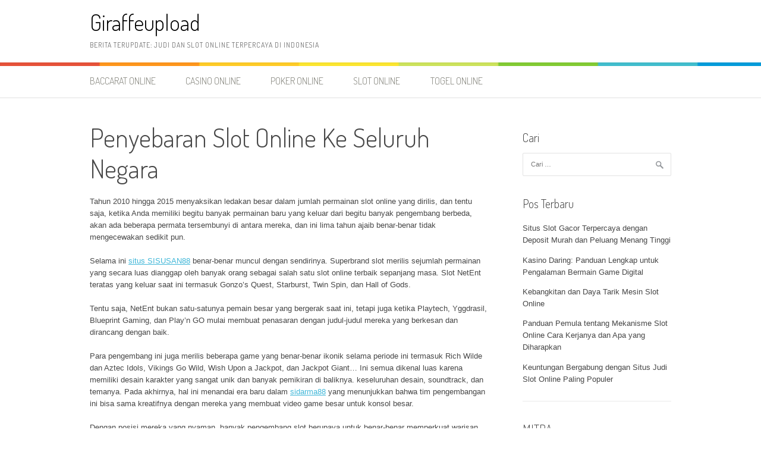

--- FILE ---
content_type: text/html; charset=UTF-8
request_url: https://giraffeupload.com/penyebaran-slot-online-ke-seluruh-negara/
body_size: 9614
content:
<!DOCTYPE html>
<html lang="id">
<head>
<meta charset="UTF-8">
<meta name="viewport" content="width=device-width, initial-scale=1">
<link rel="profile" href="https://gmpg.org/xfn/11">
<link rel="pingback" href="https://giraffeupload.com/xmlrpc.php">
<meta name='robots' content='index, follow, max-image-preview:large, max-snippet:-1, max-video-preview:-1' />
<style>img:is([sizes="auto" i], [sizes^="auto," i]) { contain-intrinsic-size: 3000px 1500px }</style>
<!-- This site is optimized with the Yoast SEO plugin v23.6 - https://yoast.com/wordpress/plugins/seo/ -->
<title>Penyebaran Slot Online Ke Seluruh Negara - Giraffeupload</title>
<link rel="canonical" href="https://giraffeupload.com/penyebaran-slot-online-ke-seluruh-negara/" />
<meta property="og:locale" content="id_ID" />
<meta property="og:type" content="article" />
<meta property="og:title" content="Penyebaran Slot Online Ke Seluruh Negara - Giraffeupload" />
<meta property="og:description" content="Tahun 2010 hingga 2015 menyaksikan ledakan besar dalam jumlah permainan slot online yang dirilis, dan tentu saja, ketika Anda memiliki begitu banyak permainan baru yang keluar dari begitu banyak pengembang berbeda, akan ada beberapa permata tersembunyi di antara mereka, dan ini lima tahun ajaib benar-benar tidak mengecewakan sedikit pun. Selama ini situs SISUSAN88 benar-benar muncul [&hellip;]" />
<meta property="og:url" content="https://giraffeupload.com/penyebaran-slot-online-ke-seluruh-negara/" />
<meta property="og:site_name" content="Giraffeupload" />
<meta property="article:published_time" content="2023-09-15T07:19:26+00:00" />
<meta property="article:modified_time" content="2024-01-09T12:10:52+00:00" />
<meta property="og:image" content="https://giraffeupload.com/wp-content/uploads/2023/09/istockphoto-1331959712-612x612-1.jpg" />
<meta property="og:image:width" content="612" />
<meta property="og:image:height" content="258" />
<meta property="og:image:type" content="image/jpeg" />
<meta name="author" content="admin" />
<meta name="twitter:card" content="summary_large_image" />
<meta name="twitter:label1" content="Ditulis oleh" />
<meta name="twitter:data1" content="" />
<meta name="twitter:label2" content="Estimasi waktu membaca" />
<meta name="twitter:data2" content="3 menit" />
<script type="application/ld+json" class="yoast-schema-graph">{"@context":"https://schema.org","@graph":[{"@type":"WebPage","@id":"https://giraffeupload.com/penyebaran-slot-online-ke-seluruh-negara/","url":"https://giraffeupload.com/penyebaran-slot-online-ke-seluruh-negara/","name":"Penyebaran Slot Online Ke Seluruh Negara - Giraffeupload","isPartOf":{"@id":"https://giraffeupload.com/#website"},"primaryImageOfPage":{"@id":"https://giraffeupload.com/penyebaran-slot-online-ke-seluruh-negara/#primaryimage"},"image":{"@id":"https://giraffeupload.com/penyebaran-slot-online-ke-seluruh-negara/#primaryimage"},"thumbnailUrl":"https://giraffeupload.com/wp-content/uploads/2023/09/istockphoto-1331959712-612x612-1.jpg","datePublished":"2023-09-15T07:19:26+00:00","dateModified":"2024-01-09T12:10:52+00:00","author":{"@id":"https://giraffeupload.com/#/schema/person/a782a4de05e11af530f530ccda449e4b"},"breadcrumb":{"@id":"https://giraffeupload.com/penyebaran-slot-online-ke-seluruh-negara/#breadcrumb"},"inLanguage":"id","potentialAction":[{"@type":"ReadAction","target":["https://giraffeupload.com/penyebaran-slot-online-ke-seluruh-negara/"]}]},{"@type":"ImageObject","inLanguage":"id","@id":"https://giraffeupload.com/penyebaran-slot-online-ke-seluruh-negara/#primaryimage","url":"https://giraffeupload.com/wp-content/uploads/2023/09/istockphoto-1331959712-612x612-1.jpg","contentUrl":"https://giraffeupload.com/wp-content/uploads/2023/09/istockphoto-1331959712-612x612-1.jpg","width":612,"height":258,"caption":"Roulette Wheel, Slot Machine, Four Aces, Casino Chips And Coins, Modern Red Glass And Golden Isolated On The Black Background. Closeup."},{"@type":"BreadcrumbList","@id":"https://giraffeupload.com/penyebaran-slot-online-ke-seluruh-negara/#breadcrumb","itemListElement":[{"@type":"ListItem","position":1,"name":"Beranda","item":"https://giraffeupload.com/"},{"@type":"ListItem","position":2,"name":"Penyebaran Slot Online Ke Seluruh Negara"}]},{"@type":"WebSite","@id":"https://giraffeupload.com/#website","url":"https://giraffeupload.com/","name":"Giraffeupload","description":"Berita Terupdate: Judi dan Slot Online Terpercaya di Indonesia","potentialAction":[{"@type":"SearchAction","target":{"@type":"EntryPoint","urlTemplate":"https://giraffeupload.com/?s={search_term_string}"},"query-input":{"@type":"PropertyValueSpecification","valueRequired":true,"valueName":"search_term_string"}}],"inLanguage":"id"},{"@type":"Person","@id":"https://giraffeupload.com/#/schema/person/a782a4de05e11af530f530ccda449e4b","name":"admin","image":{"@type":"ImageObject","inLanguage":"id","@id":"https://giraffeupload.com/#/schema/person/image/","url":"https://secure.gravatar.com/avatar/c71fe0fc70690951242b24e6ecc68be6237f08277c286cc8378d6cc521fcf28b?s=96&d=mm&r=g","contentUrl":"https://secure.gravatar.com/avatar/c71fe0fc70690951242b24e6ecc68be6237f08277c286cc8378d6cc521fcf28b?s=96&d=mm&r=g","caption":"admin"},"sameAs":["https://giraffeupload.com"],"url":"https://giraffeupload.com/author/admin/"}]}</script>
<!-- / Yoast SEO plugin. -->
<link rel='dns-prefetch' href='//fonts.googleapis.com' />
<link rel="alternate" type="application/rss+xml" title="Giraffeupload &raquo; Feed" href="https://giraffeupload.com/feed/" />
<link rel="alternate" type="application/rss+xml" title="Giraffeupload &raquo; Umpan Komentar" href="https://giraffeupload.com/comments/feed/" />
<!-- <link rel='stylesheet' id='wp-block-library-css' href='https://giraffeupload.com/wp-includes/css/dist/block-library/style.min.css?ver=7ca9a53d66ae0b715c6679d12060687e' type='text/css' media='all' /> -->
<link rel="stylesheet" type="text/css" href="//giraffeupload.com/wp-content/cache/wpfc-minified/89oyrflj/4i20n.css" media="all"/>
<style id='wp-block-library-theme-inline-css' type='text/css'>
.wp-block-audio :where(figcaption){color:#555;font-size:13px;text-align:center}.is-dark-theme .wp-block-audio :where(figcaption){color:#ffffffa6}.wp-block-audio{margin:0 0 1em}.wp-block-code{border:1px solid #ccc;border-radius:4px;font-family:Menlo,Consolas,monaco,monospace;padding:.8em 1em}.wp-block-embed :where(figcaption){color:#555;font-size:13px;text-align:center}.is-dark-theme .wp-block-embed :where(figcaption){color:#ffffffa6}.wp-block-embed{margin:0 0 1em}.blocks-gallery-caption{color:#555;font-size:13px;text-align:center}.is-dark-theme .blocks-gallery-caption{color:#ffffffa6}:root :where(.wp-block-image figcaption){color:#555;font-size:13px;text-align:center}.is-dark-theme :root :where(.wp-block-image figcaption){color:#ffffffa6}.wp-block-image{margin:0 0 1em}.wp-block-pullquote{border-bottom:4px solid;border-top:4px solid;color:currentColor;margin-bottom:1.75em}.wp-block-pullquote cite,.wp-block-pullquote footer,.wp-block-pullquote__citation{color:currentColor;font-size:.8125em;font-style:normal;text-transform:uppercase}.wp-block-quote{border-left:.25em solid;margin:0 0 1.75em;padding-left:1em}.wp-block-quote cite,.wp-block-quote footer{color:currentColor;font-size:.8125em;font-style:normal;position:relative}.wp-block-quote:where(.has-text-align-right){border-left:none;border-right:.25em solid;padding-left:0;padding-right:1em}.wp-block-quote:where(.has-text-align-center){border:none;padding-left:0}.wp-block-quote.is-large,.wp-block-quote.is-style-large,.wp-block-quote:where(.is-style-plain){border:none}.wp-block-search .wp-block-search__label{font-weight:700}.wp-block-search__button{border:1px solid #ccc;padding:.375em .625em}:where(.wp-block-group.has-background){padding:1.25em 2.375em}.wp-block-separator.has-css-opacity{opacity:.4}.wp-block-separator{border:none;border-bottom:2px solid;margin-left:auto;margin-right:auto}.wp-block-separator.has-alpha-channel-opacity{opacity:1}.wp-block-separator:not(.is-style-wide):not(.is-style-dots){width:100px}.wp-block-separator.has-background:not(.is-style-dots){border-bottom:none;height:1px}.wp-block-separator.has-background:not(.is-style-wide):not(.is-style-dots){height:2px}.wp-block-table{margin:0 0 1em}.wp-block-table td,.wp-block-table th{word-break:normal}.wp-block-table :where(figcaption){color:#555;font-size:13px;text-align:center}.is-dark-theme .wp-block-table :where(figcaption){color:#ffffffa6}.wp-block-video :where(figcaption){color:#555;font-size:13px;text-align:center}.is-dark-theme .wp-block-video :where(figcaption){color:#ffffffa6}.wp-block-video{margin:0 0 1em}:root :where(.wp-block-template-part.has-background){margin-bottom:0;margin-top:0;padding:1.25em 2.375em}
</style>
<style id='classic-theme-styles-inline-css' type='text/css'>
/*! This file is auto-generated */
.wp-block-button__link{color:#fff;background-color:#32373c;border-radius:9999px;box-shadow:none;text-decoration:none;padding:calc(.667em + 2px) calc(1.333em + 2px);font-size:1.125em}.wp-block-file__button{background:#32373c;color:#fff;text-decoration:none}
</style>
<style id='global-styles-inline-css' type='text/css'>
:root{--wp--preset--aspect-ratio--square: 1;--wp--preset--aspect-ratio--4-3: 4/3;--wp--preset--aspect-ratio--3-4: 3/4;--wp--preset--aspect-ratio--3-2: 3/2;--wp--preset--aspect-ratio--2-3: 2/3;--wp--preset--aspect-ratio--16-9: 16/9;--wp--preset--aspect-ratio--9-16: 9/16;--wp--preset--color--black: #000000;--wp--preset--color--cyan-bluish-gray: #abb8c3;--wp--preset--color--white: #ffffff;--wp--preset--color--pale-pink: #f78da7;--wp--preset--color--vivid-red: #cf2e2e;--wp--preset--color--luminous-vivid-orange: #ff6900;--wp--preset--color--luminous-vivid-amber: #fcb900;--wp--preset--color--light-green-cyan: #7bdcb5;--wp--preset--color--vivid-green-cyan: #00d084;--wp--preset--color--pale-cyan-blue: #8ed1fc;--wp--preset--color--vivid-cyan-blue: #0693e3;--wp--preset--color--vivid-purple: #9b51e0;--wp--preset--gradient--vivid-cyan-blue-to-vivid-purple: linear-gradient(135deg,rgba(6,147,227,1) 0%,rgb(155,81,224) 100%);--wp--preset--gradient--light-green-cyan-to-vivid-green-cyan: linear-gradient(135deg,rgb(122,220,180) 0%,rgb(0,208,130) 100%);--wp--preset--gradient--luminous-vivid-amber-to-luminous-vivid-orange: linear-gradient(135deg,rgba(252,185,0,1) 0%,rgba(255,105,0,1) 100%);--wp--preset--gradient--luminous-vivid-orange-to-vivid-red: linear-gradient(135deg,rgba(255,105,0,1) 0%,rgb(207,46,46) 100%);--wp--preset--gradient--very-light-gray-to-cyan-bluish-gray: linear-gradient(135deg,rgb(238,238,238) 0%,rgb(169,184,195) 100%);--wp--preset--gradient--cool-to-warm-spectrum: linear-gradient(135deg,rgb(74,234,220) 0%,rgb(151,120,209) 20%,rgb(207,42,186) 40%,rgb(238,44,130) 60%,rgb(251,105,98) 80%,rgb(254,248,76) 100%);--wp--preset--gradient--blush-light-purple: linear-gradient(135deg,rgb(255,206,236) 0%,rgb(152,150,240) 100%);--wp--preset--gradient--blush-bordeaux: linear-gradient(135deg,rgb(254,205,165) 0%,rgb(254,45,45) 50%,rgb(107,0,62) 100%);--wp--preset--gradient--luminous-dusk: linear-gradient(135deg,rgb(255,203,112) 0%,rgb(199,81,192) 50%,rgb(65,88,208) 100%);--wp--preset--gradient--pale-ocean: linear-gradient(135deg,rgb(255,245,203) 0%,rgb(182,227,212) 50%,rgb(51,167,181) 100%);--wp--preset--gradient--electric-grass: linear-gradient(135deg,rgb(202,248,128) 0%,rgb(113,206,126) 100%);--wp--preset--gradient--midnight: linear-gradient(135deg,rgb(2,3,129) 0%,rgb(40,116,252) 100%);--wp--preset--font-size--small: 13px;--wp--preset--font-size--medium: 20px;--wp--preset--font-size--large: 36px;--wp--preset--font-size--x-large: 42px;--wp--preset--spacing--20: 0.44rem;--wp--preset--spacing--30: 0.67rem;--wp--preset--spacing--40: 1rem;--wp--preset--spacing--50: 1.5rem;--wp--preset--spacing--60: 2.25rem;--wp--preset--spacing--70: 3.38rem;--wp--preset--spacing--80: 5.06rem;--wp--preset--shadow--natural: 6px 6px 9px rgba(0, 0, 0, 0.2);--wp--preset--shadow--deep: 12px 12px 50px rgba(0, 0, 0, 0.4);--wp--preset--shadow--sharp: 6px 6px 0px rgba(0, 0, 0, 0.2);--wp--preset--shadow--outlined: 6px 6px 0px -3px rgba(255, 255, 255, 1), 6px 6px rgba(0, 0, 0, 1);--wp--preset--shadow--crisp: 6px 6px 0px rgba(0, 0, 0, 1);}:where(.is-layout-flex){gap: 0.5em;}:where(.is-layout-grid){gap: 0.5em;}body .is-layout-flex{display: flex;}.is-layout-flex{flex-wrap: wrap;align-items: center;}.is-layout-flex > :is(*, div){margin: 0;}body .is-layout-grid{display: grid;}.is-layout-grid > :is(*, div){margin: 0;}:where(.wp-block-columns.is-layout-flex){gap: 2em;}:where(.wp-block-columns.is-layout-grid){gap: 2em;}:where(.wp-block-post-template.is-layout-flex){gap: 1.25em;}:where(.wp-block-post-template.is-layout-grid){gap: 1.25em;}.has-black-color{color: var(--wp--preset--color--black) !important;}.has-cyan-bluish-gray-color{color: var(--wp--preset--color--cyan-bluish-gray) !important;}.has-white-color{color: var(--wp--preset--color--white) !important;}.has-pale-pink-color{color: var(--wp--preset--color--pale-pink) !important;}.has-vivid-red-color{color: var(--wp--preset--color--vivid-red) !important;}.has-luminous-vivid-orange-color{color: var(--wp--preset--color--luminous-vivid-orange) !important;}.has-luminous-vivid-amber-color{color: var(--wp--preset--color--luminous-vivid-amber) !important;}.has-light-green-cyan-color{color: var(--wp--preset--color--light-green-cyan) !important;}.has-vivid-green-cyan-color{color: var(--wp--preset--color--vivid-green-cyan) !important;}.has-pale-cyan-blue-color{color: var(--wp--preset--color--pale-cyan-blue) !important;}.has-vivid-cyan-blue-color{color: var(--wp--preset--color--vivid-cyan-blue) !important;}.has-vivid-purple-color{color: var(--wp--preset--color--vivid-purple) !important;}.has-black-background-color{background-color: var(--wp--preset--color--black) !important;}.has-cyan-bluish-gray-background-color{background-color: var(--wp--preset--color--cyan-bluish-gray) !important;}.has-white-background-color{background-color: var(--wp--preset--color--white) !important;}.has-pale-pink-background-color{background-color: var(--wp--preset--color--pale-pink) !important;}.has-vivid-red-background-color{background-color: var(--wp--preset--color--vivid-red) !important;}.has-luminous-vivid-orange-background-color{background-color: var(--wp--preset--color--luminous-vivid-orange) !important;}.has-luminous-vivid-amber-background-color{background-color: var(--wp--preset--color--luminous-vivid-amber) !important;}.has-light-green-cyan-background-color{background-color: var(--wp--preset--color--light-green-cyan) !important;}.has-vivid-green-cyan-background-color{background-color: var(--wp--preset--color--vivid-green-cyan) !important;}.has-pale-cyan-blue-background-color{background-color: var(--wp--preset--color--pale-cyan-blue) !important;}.has-vivid-cyan-blue-background-color{background-color: var(--wp--preset--color--vivid-cyan-blue) !important;}.has-vivid-purple-background-color{background-color: var(--wp--preset--color--vivid-purple) !important;}.has-black-border-color{border-color: var(--wp--preset--color--black) !important;}.has-cyan-bluish-gray-border-color{border-color: var(--wp--preset--color--cyan-bluish-gray) !important;}.has-white-border-color{border-color: var(--wp--preset--color--white) !important;}.has-pale-pink-border-color{border-color: var(--wp--preset--color--pale-pink) !important;}.has-vivid-red-border-color{border-color: var(--wp--preset--color--vivid-red) !important;}.has-luminous-vivid-orange-border-color{border-color: var(--wp--preset--color--luminous-vivid-orange) !important;}.has-luminous-vivid-amber-border-color{border-color: var(--wp--preset--color--luminous-vivid-amber) !important;}.has-light-green-cyan-border-color{border-color: var(--wp--preset--color--light-green-cyan) !important;}.has-vivid-green-cyan-border-color{border-color: var(--wp--preset--color--vivid-green-cyan) !important;}.has-pale-cyan-blue-border-color{border-color: var(--wp--preset--color--pale-cyan-blue) !important;}.has-vivid-cyan-blue-border-color{border-color: var(--wp--preset--color--vivid-cyan-blue) !important;}.has-vivid-purple-border-color{border-color: var(--wp--preset--color--vivid-purple) !important;}.has-vivid-cyan-blue-to-vivid-purple-gradient-background{background: var(--wp--preset--gradient--vivid-cyan-blue-to-vivid-purple) !important;}.has-light-green-cyan-to-vivid-green-cyan-gradient-background{background: var(--wp--preset--gradient--light-green-cyan-to-vivid-green-cyan) !important;}.has-luminous-vivid-amber-to-luminous-vivid-orange-gradient-background{background: var(--wp--preset--gradient--luminous-vivid-amber-to-luminous-vivid-orange) !important;}.has-luminous-vivid-orange-to-vivid-red-gradient-background{background: var(--wp--preset--gradient--luminous-vivid-orange-to-vivid-red) !important;}.has-very-light-gray-to-cyan-bluish-gray-gradient-background{background: var(--wp--preset--gradient--very-light-gray-to-cyan-bluish-gray) !important;}.has-cool-to-warm-spectrum-gradient-background{background: var(--wp--preset--gradient--cool-to-warm-spectrum) !important;}.has-blush-light-purple-gradient-background{background: var(--wp--preset--gradient--blush-light-purple) !important;}.has-blush-bordeaux-gradient-background{background: var(--wp--preset--gradient--blush-bordeaux) !important;}.has-luminous-dusk-gradient-background{background: var(--wp--preset--gradient--luminous-dusk) !important;}.has-pale-ocean-gradient-background{background: var(--wp--preset--gradient--pale-ocean) !important;}.has-electric-grass-gradient-background{background: var(--wp--preset--gradient--electric-grass) !important;}.has-midnight-gradient-background{background: var(--wp--preset--gradient--midnight) !important;}.has-small-font-size{font-size: var(--wp--preset--font-size--small) !important;}.has-medium-font-size{font-size: var(--wp--preset--font-size--medium) !important;}.has-large-font-size{font-size: var(--wp--preset--font-size--large) !important;}.has-x-large-font-size{font-size: var(--wp--preset--font-size--x-large) !important;}
:where(.wp-block-post-template.is-layout-flex){gap: 1.25em;}:where(.wp-block-post-template.is-layout-grid){gap: 1.25em;}
:where(.wp-block-columns.is-layout-flex){gap: 2em;}:where(.wp-block-columns.is-layout-grid){gap: 2em;}
:root :where(.wp-block-pullquote){font-size: 1.5em;line-height: 1.6;}
</style>
<link rel='stylesheet' id='patus-dosis-css' href='//fonts.googleapis.com/css?family=Dosis%3A300' type='text/css' media='all' />
<!-- <link rel='stylesheet' id='patus-style-css' href='https://giraffeupload.com/wp-content/themes/patus/style.css?ver=7ca9a53d66ae0b715c6679d12060687e' type='text/css' media='all' /> -->
<link rel="stylesheet" type="text/css" href="//giraffeupload.com/wp-content/cache/wpfc-minified/8w3jryb5/4i20n.css" media="all"/>
<style id='patus-style-inline-css' type='text/css'>
a {color: #41b7d8;
}
input[type="reset"],
input[type="submit"],
input[type="submit"] {
background: #41b7d8;
}
#site-navigation.main-navigation .menu-toggle span,
#site-navigation .menu ul li a:hover,
#site-navigation .menu ul li a:focus,
#site-navigation .menu ul ul li a:hover,
#site-navigation .menu ul ul li a:focus,
#site-navigation .nav-menu ul li a:hover,
#site-navigation .nav-menu ul li a:focus,
#site-navigation .nav-menu ul ul li a:hover,
#site-navigation .nav-menu ul ul li a:focus,
#site-navigation .menu li a:hover,
#site-navigation .nav-menu li a:hover,
#site-navigation .menu li.current-menu-item a,
#site-navigation .menu li.current_page_item a,
#site-navigation .nav-menu li.current-menu-item a,
#site-navigation .nav-menu li.current_page_item a,
.more-link,.more-link:hover,
.loop-pagination a:hover,
.loop-pagination span:hover,
.loop-pagination a.current,
.loop-pagination span.current,
.entry-footer .post-categories li a:hover,
.entry-footer .post-tags li a:hover,
.post-navigation a:hover,
.post-categories li a:hover,
.post-tags li a:hover,
#comments .comment .comment-wrapper .comment-meta .comment-time:hover,
#comments .comment .comment-wrapper .comment-meta .comment-reply-link:hover,
#comments .comment .comment-wrapper .comment-meta .comment-edit-link:hover,
.widget a:hover,
.widget #calendar_wrap a {
color: #f55d2d;
}
input[type="reset"]:hover,
input[type="submit"]:hover,
input[type="submit"]:hover,
.entry-meta {
background: #f55d2d;
}
</style>
<link rel="https://api.w.org/" href="https://giraffeupload.com/wp-json/" /><link rel="alternate" title="JSON" type="application/json" href="https://giraffeupload.com/wp-json/wp/v2/posts/18" /><link rel="EditURI" type="application/rsd+xml" title="RSD" href="https://giraffeupload.com/xmlrpc.php?rsd" />
<link rel="alternate" title="oEmbed (JSON)" type="application/json+oembed" href="https://giraffeupload.com/wp-json/oembed/1.0/embed?url=https%3A%2F%2Fgiraffeupload.com%2Fpenyebaran-slot-online-ke-seluruh-negara%2F" />
<link rel="alternate" title="oEmbed (XML)" type="text/xml+oembed" href="https://giraffeupload.com/wp-json/oembed/1.0/embed?url=https%3A%2F%2Fgiraffeupload.com%2Fpenyebaran-slot-online-ke-seluruh-negara%2F&#038;format=xml" />
<style>/* CSS added by WP Meta and Date Remover*/.wp-block-post-author__name{display:none !important;}
.wp-block-post-date{display:none !important;}
.entry-meta {display:none !important;}
.home .entry-meta { display: none; }
.entry-footer {display:none !important;}
.home .entry-footer { display: none; }</style></head>
<body data-rsssl=1 class="wp-singular post-template-default single single-post postid-18 single-format-standard wp-embed-responsive wp-theme-patus has-sidebar">
<div id="page" class="hfeed site">
<a class="skip-link screen-reader-text" href="#content">Lompat ke konten</a>
<header id="masthead" class="site-header" role="banner">
<div class="container">
<div class="site-branding">
<p class="site-title"><a href="https://giraffeupload.com/" rel="home">Giraffeupload</a></p>
<h2 class="site-description">Berita Terupdate: Judi dan Slot Online Terpercaya di Indonesia</h2>
</div>
</div>
<nav id="site-navigation" class="main-navigation" role="navigation">
<div class="container">
<button class="menu-toggle"><span class="genericon genericon-menu"></span></button>
<div class="menu-menu-utama-container"><ul id="menu-menu-utama" class="menu"><li id="menu-item-9" class="menu-item menu-item-type-taxonomy menu-item-object-category menu-item-9"><a href="https://giraffeupload.com/category/baccarat-online/">Baccarat Online</a></li>
<li id="menu-item-10" class="menu-item menu-item-type-taxonomy menu-item-object-category menu-item-10"><a href="https://giraffeupload.com/category/casino-online/">Casino Online</a></li>
<li id="menu-item-11" class="menu-item menu-item-type-taxonomy menu-item-object-category menu-item-11"><a href="https://giraffeupload.com/category/poker-online/">Poker Online</a></li>
<li id="menu-item-12" class="menu-item menu-item-type-taxonomy menu-item-object-category current-post-ancestor current-menu-parent current-post-parent menu-item-12"><a href="https://giraffeupload.com/category/slot-online/">Slot Online</a></li>
<li id="menu-item-13" class="menu-item menu-item-type-taxonomy menu-item-object-category menu-item-13"><a href="https://giraffeupload.com/category/togel-online/">Togel Online</a></li>
</ul></div>				<ul class="nav-social">
</ul>
</div>
</nav><!-- #site-navigation -->
</header><!-- #masthead -->
<div id="content" class="site-content">
<div id="primary" class="content-area">
<main id="main" class="site-main" role="main">
<article id="post-18" class="post-18 post type-post status-publish format-standard has-post-thumbnail hentry category-slot-online">
<header class="entry-header">
<h1 class="entry-title">Penyebaran Slot Online Ke Seluruh Negara</h1>
<div class="entry-meta">
<span class="byline"> Diposkan oleh <span class="author vcard"><a class="url fn n" href="https://giraffeupload.com/author/admin/"></a></span></span><span class="posted-on">pada <a href="https://giraffeupload.com/penyebaran-slot-online-ke-seluruh-negara/" rel="bookmark"><time class="entry-date published updated" datetime=""></time></a></span><span class="cat-links">dalam <a href="https://giraffeupload.com/category/slot-online/" rel="category tag">Slot Online</a></span>		</div><!-- .entry-meta -->
</header><!-- .entry-header -->
<div class="entry-content">
<p>Tahun 2010 hingga 2015 menyaksikan ledakan besar dalam jumlah permainan slot online yang dirilis, dan tentu saja, ketika Anda memiliki begitu banyak permainan baru yang keluar dari begitu banyak pengembang berbeda, akan ada beberapa permata tersembunyi di antara mereka, dan ini lima tahun ajaib benar-benar tidak mengecewakan sedikit pun.</p>
<p>Selama ini <a href="https://www.booqee.com/">situs SISUSAN88</a> benar-benar muncul dengan sendirinya. Superbrand slot merilis sejumlah permainan yang secara luas dianggap oleh banyak orang sebagai salah satu slot online terbaik sepanjang masa. Slot NetEnt teratas yang keluar saat ini termasuk Gonzo&#8217;s Quest, Starburst, Twin Spin, dan Hall of Gods.</p>
<p>Tentu saja, NetEnt bukan satu-satunya pemain besar yang bergerak saat ini, tetapi juga ketika Playtech, Yggdrasil, Blueprint Gaming, dan Play&#8217;n GO mulai membuat penasaran dengan judul-judul mereka yang berkesan dan dirancang dengan baik.</p>
<p>Para pengembang ini juga merilis beberapa game yang benar-benar ikonik selama periode ini termasuk Rich Wilde dan Aztec Idols, Vikings Go Wild, Wish Upon a Jackpot, dan Jackpot Giant… Ini semua dikenal luas karena memiliki desain karakter yang sangat unik dan banyak pemikiran di baliknya. keseluruhan desain, soundtrack, dan temanya. Pada akhirnya, hal ini menandai era baru dalam <a href="https://www.sonomawinegardensantamonica.com/">sidarma88</a> yang menunjukkan bahwa tim pengembangan ini bisa sama kreatifnya dengan mereka yang membuat video game besar untuk konsol besar.</p>
<p>Dengan posisi mereka yang nyaman, banyak pengembang slot berupaya untuk benar-benar memperkuat warisan mereka di tahun-tahun antara 2015 dan 2020. Tahun-tahun ini menyaksikan ribuan permainan yang dirancang secara kreatif hadir di lobi kasino di internet. Namun, yang paling menonjol selama periode ini adalah tren pengembang membuat judul yang diperluas menjadi beberapa permainan, sehingga menciptakan seri slot yang populer.</p>
<p>Selama periode lima tahun ini, beberapa seri yang benar-benar luar biasa mulai menggemparkan dunia iGaming, termasuk Seri Age of the Gods, Seri Pahlawan Super DC, seri NetEnt Rocks, dan seri Rich Wilde.</p>
<p>Menyadari bahwa pemain slot menikmati kesinambungan dan keakraban, pengembang juga mulai membuat game yang memiliki desain, mekanisme, dan bonus unik yang sama, contoh paling terkenal tentu saja adalah slot Megaways. Ini adalah slot yang mungkin tidak selalu terlihat sama, tetapi semuanya memiliki mekanisme yang sama sehingga memiliki jumlah garis pembayaran yang sangat besar dan dapat mencapai jutaan.</p>
<p>Tidak adil untuk mengatakan bahwa lima tahun ini hanya tentang seri dan slot Megaways, tetapi sulit untuk mengatakan bahwa fokusnya bukan pada keduanya.</p>
<div class="entry-tax">
<span class="genericon genericon-category"></span><ul class="post-categories">
<li><a href="https://giraffeupload.com/category/slot-online/" rel="category tag">Slot Online</a></li></ul>		</div>
</div><!-- .entry-content -->
<footer class="entry-footer">
</footer><!-- .entry-footer -->
</article><!-- #post-## -->
<nav class="navigation post-navigation" role="navigation">
<h1 class="screen-reader-text">Navigasi pos</h1>
<div class="nav-links">
<div class="nav-previous"><a href="https://giraffeupload.com/masuki-hutan-dan-dapatkan-pembayaran-terbaik/" rel="prev"><span class="meta-nav">&larr;</span>&nbsp;Masuki Hutan Dan Dapatkan Pembayaran Terbaik</a></div><div class="nav-next"><a href="https://giraffeupload.com/penjelasan-fitur-putaran-dan-bonus-gratis-dalam-permainan-slot/" rel="next">Penjelasan Fitur Putaran dan Bonus Gratis dalam Permainan Slot&nbsp;<span class="meta-nav">&rarr;</span></a></div>		</div><!-- .nav-links -->
</nav><!-- .navigation -->
</main><!-- #main -->
</div><!-- #primary -->
<div id="secondary" class="widget-area" role="complementary">
<aside id="search-2" class="widget widget_search"><h3 class="widget-title">Cari</h3><form role="search" method="get" class="search-form" action="https://giraffeupload.com/">
<label>
<span class="screen-reader-text">Cari untuk:</span>
<input type="search" class="search-field" placeholder="Cari &hellip;" value="" name="s" />
</label>
<input type="submit" class="search-submit" value="Cari" />
</form></aside>
<aside id="recent-posts-2" class="widget widget_recent_entries">
<h3 class="widget-title">Pos Terbaru</h3>
<ul>
<li>
<a href="https://giraffeupload.com/situs-slot-gacor-terpercaya-dengan-deposit-murah-dan-peluang-menang-tinggi/">Situs Slot Gacor Terpercaya dengan Deposit Murah dan Peluang Menang Tinggi</a>
</li>
<li>
<a href="https://giraffeupload.com/kasino-daring-panduan-lengkap-untuk-pengalaman-bermain-game-digital/">Kasino Daring: Panduan Lengkap untuk Pengalaman Bermain Game Digital</a>
</li>
<li>
<a href="https://giraffeupload.com/kebangkitan-dan-daya-tarik-mesin-slot-online/">Kebangkitan dan Daya Tarik Mesin Slot Online</a>
</li>
<li>
<a href="https://giraffeupload.com/panduan-pemula-tentang-mekanisme-slot-online-cara-kerjanya-dan-apa-yang-diharapkan/">Panduan Pemula tentang Mekanisme Slot Online Cara Kerjanya dan Apa yang Diharapkan</a>
</li>
<li>
<a href="https://giraffeupload.com/keuntungan-bergabung-dengan-situs-judi-slot-online-paling-populer/">Keuntungan Bergabung dengan Situs Judi Slot Online Paling Populer</a>
</li>
</ul>
</aside><aside id="custom_html-2" class="widget_text widget widget_custom_html"><h3 class="widget-title">MITRA</h3><div class="textwidget custom-html-widget"><p><a href="https://antisoc.net/">slot SISUSAN88</a></p>
<p><a href="https://www.colleencollins.net/">SISUSAN 88</a></p>
<p><a href="https://www.mayaregional.com/">SISUSAN88</a></p>
<p><a href="https://www.banksofthesusquehanna.com/">Slot Thailand</a></p>
<p><a href="https://biomitech.org/">situs judi slot gacor</a></p>
<p><a href="https://www.bornfabulousboutique.com/">demo slot</a></p>
<p><a href="https://www.branapress.com/">idn slot</a></p>	
<p><a href="https://www.curlformers.com/">situs slot online</a></p>
<p><a href="https://scartop.com/">situs slot online</a></p>
<p><a href="https://vaultmediagroup.com/">situs slot online</a></p>
<p><a href="https://www.musicleader.net/">agen srikandi88</a></p>
<p><a href="https://www.quailcoveco.com/">situs srikandi88</a></p>
<p><a href="https://centerumc.org/">srikandi88 slot</a></p>
<p><a href="https://www.denajulia.com/">siputri88</a></p>
<p><a href="https://www.bairout-nights.net/">SIPUTRI88</a></p>
<p><a href="https://www.innovationsqatar.com/">SIPUTRI 88</a></p>
<p><a href="https://www.sisusan88.com/">SISUSAN88</a></p>
<p><a href="https://www.wedesiflavours.com/">Slot</a></p>
<p><a href="https://www.apekidsclub.io/">slot gacor</a></p>
<p><a href="https://cbd-capital.com/">Slot Online Gacor</a></p>
<p><a href="https://heylink.me/sidarma88/">situs slot thailand</a></p>
<p><a href="https://www.sidarma88.org/">situs slot thailand</a></p>
<p><a href="https://www.sisus88.pro/">slot gacor hari ini</a></p>
<p><a href="https://www.marmarapharmj.com/">slot online</a></p>
<p><a href="https://africanconservancycompany.com/">slot online</a></p>
<p><a href="https://www.thecatholicdormitory.com/">slot online</a></p>
<p><a href="https://www.aclefeu.org/">sidarma 88</a></p>
<p><a href="https://www.kentschoolgames.com/">sidarma 88</a></p>
<p><a href="https://exxample.com/">sisusan88 slot online</a></p>
<p><a href="https://thevisualdictionary.net/">situs judi slot online terbaik dan terpercaya no 1</a></p>
<p><a href="https://www.firstclickconsulting.com/">sbobet88</a></p>
<p><a href="https://powiekszenie-biustu.xyz/">idn poker</a></p>
<p><a href="https://www.condorjourneys-adventures.com/">sbobet88</a></p>
<p><a href="https://safe2pee.org/">idn poker</a></p>
<p><a href="https://sekolahmidori.com/">link rtp slot</a></p>
<p><a href="https://sitdaarulfikri.com/">situs judi slot88 online</a></p>
<p><a href="https://www.knpisatu.com/">starlight princess 1000</a></p>
<p><a href="https://jejakchef.com/">slot demo mahjong ways 2</a></p>
<p><a href="https://lpiamargondadepok.com/">situs slot bet 100 perak</a></p>
<p><a href="https://lbhsm.com/">olympus slot demo</a></p>
<p><a href="https://www.azkaraperkasacargo.com/">judi online</a></p>
<p><a href="https://linksiputri88.store/">Slot Online Gacor Terbaik</a></p>
<p><a href="https://siputri88gacor.bond/">Slot Online Gacor Terbaik</a></p>
<p><a href="https://siputri88maxwin.monster/">Slot Online Gacor Terbaik</a></p>
<p><a href="https://linksiputri88.xyz/">Slot Online Gacor Terbaik</a></p>
<p><a href="https://akunsiputri.space/">Slot Online Gacor Terbaik</a></p>
<p><a href="https://orgyd-kindergroen.org/">Slot Online Gacor Terbaik</a></p>
<p><a href="https://idisidoarjo.org/">Slot Online Gacor Terbaik</a></p>
<p><a href="https://rtpsrikandi88.site/">Slot Online Gacor Terbaik</a></p>
<p><a href="https://srikandi88vip.icu/">Slot Online Gacor Terbaik</a></p>
<p><a href="https://srikandi88vip.cam/">Slot Online Gacor Terbaik</a></p>
<p><a href="https://www.themantelstore.com/">Slot gacor 88</a></p>
<p><a href="https://www.kitchennbathdepohilliard.com/">srikandi 88</a></p>
<p><a href="https://goodwayscafe.com/">Slot Gampang Menang</a></p>
<p><a href="https://www.freddarian.com/">slot gacor</a></p>
<p><a href="https://drdalepeterson.com/">slot gacor</a></p>
<p><a href="https://www.mountaindellfarmny.com/">slot gacor</a></p>
<p><a href="https://www.kidsfunplayground.com/">slot gacor</a></p>
<p><a href="https://musicusbortnianskii.com">slot terbaru</a></p>
<p><a href="https://cluesandcocktails.com/">situs slot</a></p>
<p><a href="https://www.momentorestaurantmenu.com">slot gacor gampang menang</a></p>
<p><a href="https://www.davelombardoart.com/book">demo slot zeus</a></p>
<p><a href="https://woksforwashington.com/about/">slot</a></p>
<p><a href="https://www.coupnyc.com/">slot88</a></p>
<p><a href="https://kygreenparty.org/documents/">slot gacor</a></p>
<p><a href="https://friendsofparkertavern.org/">siputri88</a></p>
<p><a href="https://drjerryli.com/">siputri88</a></p>
<p><a href="https://www.paulsaintjohnmusic.com/news">link srikandi88</a></p>
<p><a href="https://belemkebabpizzaria.com/">situs sisusan88</a></p>
<p><a href="https://commonshk.com/category/editorials/">siputri88 resmi</a></p>
<p><a href="https://www.talkingmissions.com/paul-estabrooks-interview/">link alternatif sigra369</a></p>
</div></aside></div><!-- #secondary -->

</div><!-- #content -->
<footer id="colophon" class="site-footer clearfix" role="contentinfo">
<div class="container">
<div class="site-info">
&copy; 2025 Giraffeupload				 - Tema: Patus oleh <a href="http://www.famethemes.com/" rel="designer">FameThemes</a>.			</div><!-- .site-info -->
<div class="footer-social">
</div>
</div>
</footer><!-- #colophon -->
</div><!-- #page -->
<script type="speculationrules">
{"prefetch":[{"source":"document","where":{"and":[{"href_matches":"\/*"},{"not":{"href_matches":["\/wp-*.php","\/wp-admin\/*","\/wp-content\/uploads\/*","\/wp-content\/*","\/wp-content\/plugins\/*","\/wp-content\/themes\/patus\/*","\/*\\?(.+)"]}},{"not":{"selector_matches":"a[rel~=\"nofollow\"]"}},{"not":{"selector_matches":".no-prefetch, .no-prefetch a"}}]},"eagerness":"conservative"}]}
</script>
<script type="text/javascript" id="custom-script-js-extra">
/* <![CDATA[ */
var wpdata = {"object_id":"18","site_url":"https:\/\/giraffeupload.com"};
/* ]]> */
</script>
<script type="text/javascript" src="https://giraffeupload.com/wp-content/plugins/wp-meta-and-date-remover/assets/js/inspector.js?ver=1.1" id="custom-script-js"></script>
<script type="text/javascript" src="https://giraffeupload.com/wp-content/themes/patus/assets/js/navigation.js?ver=20120206" id="patus-navigation-js"></script>
<script type="text/javascript" src="https://giraffeupload.com/wp-content/themes/patus/assets/js/skip-link-focus-fix.js?ver=20130115" id="patus-skip-link-focus-fix-js"></script>
<script defer src="https://static.cloudflareinsights.com/beacon.min.js/vcd15cbe7772f49c399c6a5babf22c1241717689176015" integrity="sha512-ZpsOmlRQV6y907TI0dKBHq9Md29nnaEIPlkf84rnaERnq6zvWvPUqr2ft8M1aS28oN72PdrCzSjY4U6VaAw1EQ==" data-cf-beacon='{"version":"2024.11.0","token":"673559ea96394785b5f2afb3f69ee905","r":1,"server_timing":{"name":{"cfCacheStatus":true,"cfEdge":true,"cfExtPri":true,"cfL4":true,"cfOrigin":true,"cfSpeedBrain":true},"location_startswith":null}}' crossorigin="anonymous"></script>
</body>
</html><!-- WP Fastest Cache file was created in 0.25577187538147 seconds, on 20-11-25 13:44:50 --><!-- via php -->

--- FILE ---
content_type: text/css
request_url: https://giraffeupload.com/wp-content/cache/wpfc-minified/8w3jryb5/4i20n.css
body_size: 21843
content:
html, body, div, span, applet, object, iframe, h1, h2, h3, #calendar_wrap caption, h4, h5, h6, p, blockquote, pre, a, abbr, acronym, address, big, cite, code, del, dfn, em, img, ins, kbd, q, s, samp, small, strike, strong, sub, sup, tt, var, b, u, i, center, dl, dt, dd, ol, ul, li, fieldset, form, label, legend, table, caption, tbody, tfoot, thead, tr, th, td, article, aside, canvas, details, embed, figure, figcaption, footer, header, hgroup, menu, nav, output, ruby, section, summary, time, mark, audio, video {
margin: 0;
padding: 0;
border: 0;
font-size: 100%;
vertical-align: baseline;
}
body {
line-height: 1;
}
ol,
ul {
list-style: none;
}
blockquote,
q {
quotes: none;
}
blockquote:before,
blockquote:after {
content: '';
content: none;
}
table {
border-collapse: separate;
border-spacing: 0;
}
html {
-ms-text-size-adjust: 100%;
-webkit-text-size-adjust: 100%;
}
article,
aside,
details,
figcaption,
figure,
footer,
header,
hgroup,
main,
nav,
section,
summary {
display: block;
}
a:focus {
outline: none;
}
a:active,
a:hover {
outline: 0;
}
a img {
border: 0;
}
audio,
canvas,
progress,
video {
display: inline-block;
vertical-align: baseline;
}
audio:not([controls]) {
display: none;
height: 0;
}
[hidden],
template {
display: none;
}
abbr[title] {
border-bottom: 1px dotted;
}
b,
strong {
font-weight: bold;
}
dfn {
font-style: italic;
}
small {
font-size: 80%;
}
sub,
sup {
font-size: 75%;
height: 0;
line-height: 0;
position: relative;
vertical-align: baseline;
}
sup {
bottom: 1ex;
}
sub {
top: .5ex;
}
img {
border: 0;
-ms-interpolation-mode: bicubic;
}
pre {
overflow: auto;
}
button,
input,
optgroup,
select,
textarea {
color: inherit;
font: inherit;
margin: 0;
}
button {
overflow: visible;
}
button,
select {
text-transform: none;
}
button,
html input[type="button"],
input[type="reset"],
input[type="submit"] {
-webkit-appearance: button;
cursor: pointer;
}
input[type="search"] {
-webkit-appearance: textfield;
-webkit-box-sizing: content-box;
-moz-box-sizing: content-box;
box-sizing: content-box;
}
input[type="search"]::-webkit-search-cancel-button,
input[type="search"]::-webkit-search-decoration {
-webkit-appearance: none;
}
button[disabled],
html input[disabled] {
cursor: default;
}
button::-moz-focus-inner,
input::-moz-focus-inner {
border: 0;
padding: 0;
}
button,
input {
line-height: normal;
*overflow: visible;
}
input[type="checkbox"],
input[type="radio"] {
padding: 0;
}
*,
*:before,
*:after {
-webkit-box-sizing: border-box;
-moz-box-sizing: border-box;
box-sizing: border-box;
}
legend {
border: 0;
padding: 0;
}
textarea {
overflow: auto;
}
optgroup {
font-weight: bold;
}
table {
border-collapse: collapse;
border-spacing: 0;
}
td,
th {
padding: 0;
}
.clearfix:after {
content: ".";
display: block;
height: 0;
clear: both;
visibility: hidden;
}
.clearfix {
display: inline-block;
}
.clearfix {
display: block;
}
.clear, .container,
.site-content, .post-navigation, .image-navigation .nav-links, .gallery {
zoom: 1;
}
.clear:before, .container:before,
.site-content:before, .post-navigation:before, .image-navigation .nav-links:before, .gallery:before, .clear:after, .container:after,
.site-content:after, .post-navigation:after, .image-navigation .nav-links:after, .gallery:after {
display: table;
content: "";
}
.clear:after, .container:after,
.site-content:after, .post-navigation:after, .image-navigation .nav-links:after, .gallery:after {
clear: both;
}
.break, h1,
h2,
h3,
#calendar_wrap caption,
h4,
h5,
h6, p, ul, ol, dl, blockquote, pre {
word-break: break-word;
word-wrap: break-word;
}
.none {
display: none;
}  html {
font-size: 62.5%;
}
body, button, input, select, textarea {
font-family: "Helvetica Neue", Helvetica, Arial, sans-serif;
font-size: 13px;
font-size: 1.3rem;
line-height: 1.6;
color: #474747;
background: #FFFFFF;
}
pre,
code,
input,
textarea {
font: inherit;
}
::-moz-selection {
background: #000000;
color: #FFFFFF;
}
::selection {
background: #000000;
color: #FFFFFF;
} @font-face {
font-family: 'Genericons';
src: url(//giraffeupload.com/wp-content/themes/patus/assets/fonts/Genericons.eot);
}
@font-face {
font-family: 'Genericons';
src: url([data-uri]) format("woff"), url(//giraffeupload.com/wp-content/themes/patus/assets/fonts/Genericons.ttf) format("truetype"), url(//giraffeupload.com/wp-content/themes/patus/assets/fonts/Genericons.svg#genericonsregular) format("svg");
font-weight: normal;
font-style: normal;
}
@media screen and (-webkit-min-device-pixel-ratio: 0) {
@font-face {
font-family: "Genericons";
src: url(//giraffeupload.com/wp-content/themes/patus/assets/fonts/Genericons.svg#Genericons) format("svg");
}
}
.genericon {
font-size: 16px;
vertical-align: top;
text-align: center;
-moz-transition: color .1s ease-in 0;
-webkit-transition: color .1s ease-in 0;
display: inline-block;
font-family: "Genericons";
font-style: normal;
font-weight: normal;
font-variant: normal;
line-height: 1;
text-decoration: inherit;
text-transform: none;
-moz-osx-font-smoothing: grayscale;
-webkit-font-smoothing: antialiased;
speak: none;
}
.genericon-404:before {
content: "\f423";
}
.genericon-activity:before {
content: "\f508";
}
.genericon-anchor:before {
content: "\f509";
}
.genericon-aside:before {
content: "\f101";
}
.genericon-attachment:before {
content: "\f416";
}
.genericon-audio:before {
content: "\f109";
}
.genericon-bold:before {
content: "\f471";
}
.genericon-book:before {
content: "\f444";
}
.genericon-bug:before {
content: "\f50a";
}
.genericon-cart:before {
content: "\f447";
}
.genericon-category:before {
content: "\f301";
}
.genericon-chat:before {
content: "\f108";
}
.genericon-checkmark:before {
content: "\f418";
}
.genericon-close:before {
content: "\f405";
}
.genericon-close-alt:before {
content: "\f406";
}
.genericon-cloud:before {
content: "\f426";
}
.genericon-cloud-download:before {
content: "\f440";
}
.genericon-cloud-upload:before {
content: "\f441";
}
.genericon-code:before {
content: "\f462";
}
.genericon-codepen:before {
content: "\f216";
}
.genericon-cog:before {
content: "\f445";
}
.genericon-collapse:before {
content: "\f432";
}
.genericon-comment:before {
content: "\f300";
}
.genericon-day:before {
content: "\f305";
}
.genericon-digg:before {
content: "\f221";
}
.genericon-document:before {
content: "\f443";
}
.genericon-dot:before {
content: "\f428";
}
.genericon-downarrow:before {
content: "\f502";
}
.genericon-download:before {
content: "\f50b";
}
.genericon-draggable:before {
content: "\f436";
}
.genericon-dribbble:before {
content: "\f201";
}
.genericon-dropbox:before {
content: "\f225";
}
.genericon-dropdown:before {
content: "\f433";
}
.genericon-dropdown-left:before {
content: "\f434";
}
.genericon-edit:before {
content: "\f411";
}
.genericon-ellipsis:before {
content: "\f476";
}
.genericon-expand:before {
content: "\f431";
}
.genericon-external:before {
content: "\f442";
}
.genericon-facebook:before {
content: "\f203";
}
.genericon-facebook-alt:before {
content: "\f204";
}
.genericon-fastforward:before {
content: "\f458";
}
.genericon-feed:before {
content: "\f413";
}
.genericon-flag:before {
content: "\f468";
}
.genericon-flickr:before {
content: "\f211";
}
.genericon-foursquare:before {
content: "\f226";
}
.genericon-fullscreen:before {
content: "\f474";
}
.genericon-gallery:before {
content: "\f103";
}
.genericon-github:before {
content: "\f200";
}
.genericon-googleplus:before {
content: "\f206";
}
.genericon-googleplus-alt:before {
content: "\f218";
}
.genericon-handset:before {
content: "\f50c";
}
.genericon-heart:before {
content: "\f461";
}
.genericon-help:before {
content: "\f457";
}
.genericon-hide:before {
content: "\f404";
}
.genericon-hierarchy:before {
content: "\f505";
}
.genericon-home:before {
content: "\f409";
}
.genericon-image:before {
content: "\f102";
}
.genericon-info:before {
content: "\f455";
}
.genericon-instagram:before {
content: "\f215";
}
.genericon-italic:before {
content: "\f472";
}
.genericon-key:before {
content: "\f427";
}
.genericon-leftarrow:before {
content: "\f503";
}
.genericon-link:before {
content: "\f107";
}
.genericon-linkedin:before {
content: "\f207";
}
.genericon-linkedin-alt:before {
content: "\f208";
}
.genericon-location:before {
content: "\f417";
}
.genericon-lock:before {
content: "\f470";
}
.genericon-mail:before {
content: "\f410";
}
.genericon-maximize:before {
content: "\f422";
}
.genericon-menu:before {
content: "\f419";
}
.genericon-microphone:before {
content: "\f50d";
}
.genericon-minimize:before {
content: "\f421";
}
.genericon-minus:before {
content: "\f50e";
}
.genericon-month:before {
content: "\f307";
}
.genericon-move:before {
content: "\f50f";
}
.genericon-next:before {
content: "\f429";
}
.genericon-notice:before {
content: "\f456";
}
.genericon-paintbrush:before {
content: "\f506";
}
.genericon-path:before {
content: "\f219";
}
.genericon-pause:before {
content: "\f448";
}
.genericon-phone:before {
content: "\f437";
}
.genericon-picture:before {
content: "\f473";
}
.genericon-pinned:before {
content: "\f308";
}
.genericon-pinterest:before {
content: "\f209";
}
.genericon-pinterest-alt:before {
content: "\f210";
}
.genericon-play:before {
content: "\f452";
}
.genericon-plugin:before {
content: "\f439";
}
.genericon-plus:before {
content: "\f510";
}
.genericon-pocket:before {
content: "\f224";
}
.genericon-polldaddy:before {
content: "\f217";
}
.genericon-portfolio:before {
content: "\f460";
}
.genericon-previous:before {
content: "\f430";
}
.genericon-print:before {
content: "\f469";
}
.genericon-quote:before {
content: "\f106";
}
.genericon-rating-empty:before {
content: "\f511";
}
.genericon-rating-full:before {
content: "\f512";
}
.genericon-rating-half:before {
content: "\f513";
}
.genericon-reddit:before {
content: "\f222";
}
.genericon-refresh:before {
content: "\f420";
}
.genericon-reply:before {
content: "\f412";
}
.genericon-reply-alt:before {
content: "\f466";
}
.genericon-reply-single:before {
content: "\f467";
}
.genericon-rewind:before {
content: "\f459";
}
.genericon-rightarrow:before {
content: "\f501";
}
.genericon-search:before {
content: "\f400";
}
.genericon-send-to-phone:before {
content: "\f438";
}
.genericon-send-to-tablet:before {
content: "\f454";
}
.genericon-share:before {
content: "\f415";
}
.genericon-show:before {
content: "\f403";
}
.genericon-shuffle:before {
content: "\f514";
}
.genericon-sitemap:before {
content: "\f507";
}
.genericon-skip-ahead:before {
content: "\f451";
}
.genericon-skip-back:before {
content: "\f450";
}
.genericon-skype:before {
content: "\f220";
}
.genericon-spam:before {
content: "\f424";
}
.genericon-spotify:before {
content: "\f515";
}
.genericon-standard:before {
content: "\f100";
}
.genericon-star:before {
content: "\f408";
}
.genericon-status:before {
content: "\f105";
}
.genericon-stop:before {
content: "\f449";
}
.genericon-stumbleupon:before {
content: "\f223";
}
.genericon-subscribe:before {
content: "\f463";
}
.genericon-subscribed:before {
content: "\f465";
}
.genericon-summary:before {
content: "\f425";
}
.genericon-tablet:before {
content: "\f453";
}
.genericon-tag:before {
content: "\f302";
}
.genericon-time:before {
content: "\f303";
}
.genericon-top:before {
content: "\f435";
}
.genericon-trash:before {
content: "\f407";
}
.genericon-tumblr:before {
content: "\f214";
}
.genericon-twitch:before {
content: "\f516";
}
.genericon-twitter:before {
content: "\f202";
}
.genericon-unapprove:before {
content: "\f446";
}
.genericon-unsubscribe:before {
content: "\f464";
}
.genericon-unzoom:before {
content: "\f401";
}
.genericon-uparrow:before {
content: "\f500";
}
.genericon-user:before {
content: "\f304";
}
.genericon-video:before {
content: "\f104";
}
.genericon-videocamera:before {
content: "\f517";
}
.genericon-vimeo:before {
content: "\f212";
}
.genericon-warning:before {
content: "\f414";
}
.genericon-website:before {
content: "\f475";
}
.genericon-week:before {
content: "\f306";
}
.genericon-wordpress:before {
content: "\f205";
}
.genericon-xpost:before {
content: "\f504";
}
.genericon-youtube:before {
content: "\f213";
}
.genericon-zoom:before {
content: "\f402";
} a {
color: #41b7d8;
text-decoration: underline;
}
a:hover {
text-decoration: none;
} h1,
h2,
h3,
#calendar_wrap caption,
h4,
h5,
h6 {
clear: both;
font-family: "Dosis", Helvetica, Arial, sans-serif;
font-weight: normal;
margin: 10px 0;
margin:  1rem 0;
}
h1 a,
h2 a,
h3 a,
#calendar_wrap caption a,
h4 a,
h5 a,
h6 a {
color: #222222;
text-decoration: none;
}
h1 {
line-height: 1.2;
font-size: 30px;
font-size: 3rem;
}
@media screen and (min-width: 790px) {
h1 {
font-size: 35px;
font-size: 3.5rem;
}
}
h2 {
font-size: 22px;
font-size: 2.2rem;
}
@media screen and (min-width: 790px) {
h2 {
font-size: 25px;
font-size: 2.5rem;
}
}
h3, #calendar_wrap caption {
font-size: 18px;
font-size: 1.8rem;
}
h4 {
font-weight: normal;
font-size: 18px;
font-size: 1.8rem;
}
h5 {
text-transform: uppercase;
letter-spacing: 1px;
letter-spacing: 0.1rem;
font-size: 15px;
font-size: 1.5rem;
}
h6 {
font-weight: normal;
text-transform: uppercase;
letter-spacing: 2px;
letter-spacing: 0.2rem;
font-size: 13px;
font-size: 1.3rem;
} ul, ol, dl, p, details, address, .vcard, figure, pre, fieldset, table, dt, dd, hr {
margin-bottom: 20px;
margin-bottom: 2rem;
} img {
height: auto;
max-width: 100%;
vertical-align: middle;
}
b,
strong {
font-weight: bold;
}
blockquote {
clear: both;
margin: 20px 0;
margin:  2rem 0;
}
blockquote p {
font-style: italic;
}
blockquote cite {
font-style: normal;
margin-bottom: 20px;
margin-bottom: 2rem;
font-size: 13px;
font-size: 1.3rem;
}
dfn,
cite,
em,
i {
font-style: italic;
}
figure {
margin: 0;
}
address {
margin: 20px 0;
margin:  2rem 0;
}
hr {
border: 0;
border-top: 1px solid #eaeaea;
height: 1px;
margin-bottom: 20px;
margin-bottom: 2rem;
}
tt,
kbd,
pre,
code,
samp,
var {
font-family: Monaco, Consolas, "Andale Mono", "DejaVu Sans Mono", monospace;
background-color: #eaeaea;
padding: 5px 7px;
padding:  0.5rem 0.7rem;
-webkit-border-radius: 2px;
-moz-border-radius: 2px;
border-radius: 2px;
}
pre {
overflow: auto;
white-space: pre-wrap;
max-width: 100%;
line-height: 1.7;
margin: 20px 0;
margin:  2rem 0;
padding: 20px;
padding: 2rem;
}
details summary {
font-weight: bold;
margin-bottom: 20px;
margin-bottom: 2rem;
}
details :focus {
outline: none;
}
abbr,
acronym,
dfn {
cursor: help;
font-size: .95em;
text-transform: uppercase;
border-bottom: 1px dotted #eaeaea;
letter-spacing: 1px;
letter-spacing: 0.1rem;
}
mark {
background-color: #fff9c0;
text-decoration: none;
}
small {
font-size: 75%;
}
big {
font-size: 125%;
}
ul, ol {
padding-left: 20px;
padding-left: 2rem;
}
ul {
list-style: disc;
}
ol {
list-style: decimal;
}
ul li, ol li {
margin: 8px 0;
margin:  0.8rem 0;
}
dt {
font-weight: bold;
}
dd {
margin: 0 20px 20px;
} table {
width: 100%;
margin-bottom: 20px;
margin-bottom: 2rem;
border: 1px solid #eaeaea;
border-collapse: collapse;
border-spacing: 0;
}
table > thead > tr > th,
table > tbody > tr > th,
table > tfoot > tr > th,
table > thead > tr > td,
table > tbody > tr > td,
table > tfoot > tr > td {
border: 1px solid #eaeaea;
line-height: 1.42857;
padding: 5px;
padding: 0.5rem;
vertical-align: middle;
text-align: center;
}
table > thead > tr > th, table > thead > tr > td {
border-bottom-width: 2px;
} fieldset {
padding: 20px;
padding: 2rem;
border: 1px solid #eaeaea;
}
input[type="reset"], input[type="submit"], input[type="submit"] {
cursor: pointer;
border: none;
padding: 10px 20px;
padding:  1rem 2rem;
-webkit-border-radius: 2px;
-moz-border-radius: 2px;
border-radius: 2px;
background: #41b7d8;
color: #FFFFFF;
}
input[type="reset"]:hover, input[type="submit"]:hover, input[type="submit"]:hover {
background: #f55d2d;
}
input[type="button"]:hover, input[type="button"]:focus, input[type="reset"]:hover,
input[type="reset"]:focus, input[type="submit"]:hover, input[type="submit"]:focus,
button:hover, button:focus {
cursor: pointer;
}
textarea {
resize: vertical;
}
select {
max-width: 100%;
overflow: auto;
vertical-align: top;
outline: none;
border: 1px solid #eaeaea;
padding: 10px;
padding: 1rem;
}
textarea,
input[type="date"],
input[type="datetime"],
input[type="datetime-local"],
input[type="email"],
input[type="month"],
input[type="number"],
input[type="password"],
input[type="search"],
input[type="tel"],
input[type="text"],
input[type="time"],
input[type="url"],
input[type="week"] {
max-width: 100%;
background-color: #FFFFFF;
border: 1px solid #eaeaea;
-webkit-appearance: none;
padding: 10px 15.3846153846px;
padding:  1rem 1.5384615385rem;
-webkit-border-radius: 2px;
-moz-border-radius: 2px;
border-radius: 2px;
}
textarea:focus,
input[type="date"]:focus,
input[type="datetime"]:focus,
input[type="datetime-local"]:focus,
input[type="email"]:focus,
input[type="month"]:focus,
input[type="number"]:focus,
input[type="password"]:focus,
input[type="search"]:focus,
input[type="tel"]:focus,
input[type="text"]:focus,
input[type="time"]:focus,
input[type="url"]:focus,
input[type="week"]:focus {
outline: none;
}
button::-moz-focus-inner {
border: 0;
padding: 0;
}
input[type="radio"], input[type="checkbox"] {
margin: 0 10px;
margin:  0 1rem;
}
input, textarea, input[type="submit"]:focus {
outline: 0 none;
}  .screen-reader-text {
clip: rect(1px, 1px, 1px, 1px);
position: absolute !important;
}
.screen-reader-text:hover,
.screen-reader-text:active,
.screen-reader-text:focus {
background-color: #999999;
-webkit-border-radius: 3px;
-moz-border-radius: 3px;
border-radius: 3px;
clip: auto !important;
color: #41b7d8;
display: block;
height: auto;
left: 5px;
line-height: normal;
padding: 1.7em;
padding: 17px;
padding: 1.7rem;
text-decoration: none;
top: 5px;
width: auto;
z-index: 100000; } .container,
.site-content {
max-width: 1018px;
margin: 0 auto;
padding: 0px 20px;
padding:  0px 2rem;
}
.site-content {
padding-bottom: 40px;
padding-bottom: 4rem;
}
#primary {
margin-bottom: 40px;
padding-bottom: 40px;
border-bottom: 1px solid #eaeaea;
}
@media screen and (min-width: 790px) {
#primary {
margin-bottom: 0;
padding-bottom: 0px;
border-bottom: none;
}
}
@media screen and (min-width: 790px) {
.has-sidebar #primary {
float: left;
width: 68.5071574642%;
}
.has-sidebar #secondary {
float: right;
width: 25.5623721881%;
}
.left-sidebar #primary {
float: right;
}
.left-sidebar #secondary {
float: left;
}
}
#secondary .widget {
width: 100%;
}
@media screen and (min-width: 500px) {
#secondary .widget {
width: 46.9325153374%;
float: left;
margin-right: 6.1349693252%;
}
#secondary .widget:nth-child(2n+0) {
clear: right;
margin-right: 0px;
}
}
@media screen and (min-width: 790px) {
#secondary .widget {
width: 100%;
}
}  .site-header {
margin-bottom: 40px;
margin-bottom: 4rem;
}
.site-branding {
padding: 20px 0;
padding:  2rem 0;
}
#title-are {
margin: 0 0 40px;
margin:  0 0 4rem;
}
.site-branding .site-title {
font-size: 37px;
font-size: 3.7rem;
margin: 0px;
line-height: 1.15;
margin-top: -3px;
}
.site-branding .site-title a {
font-family: "Dosis", Helvetica, Arial, sans-serif;
color: #000;
text-decoration: none;
}
.site-description {
text-transform: uppercase;
margin: 5px 0 0;
margin:  0.5rem 0 0;
font-size: 12px;
font-size: 1.2rem;
letter-spacing: 1px;
} @media screen and (min-width: 790px) {
.menu-toggle {
display: none;
}
}
.menu-toggle {
padding: 16px 0;
padding:  1.6rem 0;
font-size: 14px;
font-size: 1.4rem;
margin: 0px;
margin: 0rem;
margin-top: 1px;
cursor: pointer;
width: 100%;
border: none;
text-align: left;
line-height: 1;
outline: none;
}
.menu-toggle span {
font-size: 22px;
}
#site-navigation.main-navigation.toggled .menu-toggle span {
color: #f55d2d;
}
#site-navigation.main-navigation.toggled .genericon-menu:before {
content: '\f406';
bottom: -2px;
}
#site-navigation.main-navigation.toggled {
box-shadow: 0 2px 3px rgba(0, 0, 0, 0.12);
}
#site-navigation.main-navigation.toggled .menu, #site-navigation.main-navigation.toggled .nav-menu {
box-shadow: 0 2px 5px rgba(0, 0, 0, 0.12);
display: block;
position: absolute;
top: 62px;
left: 0px;
width: 100%;
background: #FFFFFF;
padding-left: 20px;
padding-left: 2rem;
padding-bottom: 20px;
padding-bottom: 2rem;
}
#site-navigation.main-navigation.toggled .menu a, #site-navigation.main-navigation.toggled .nav-menu a {
padding: 9px 0;
padding:  0.9rem 0;
}
#site-navigation.main-navigation.toggled .menu ul, #site-navigation.main-navigation.toggled .nav-menu ul {
border: none;
}
#site-navigation {
background: url(//giraffeupload.com/wp-content/themes/patus/assets/images/line_colored.png) repeat-x top left;
padding-top: 5px;
border-bottom: 1px solid #e2e2e2;
}
#site-navigation .menu, #site-navigation .nav-menu {
display: none;
margin: 0;
padding: 0;
}
@media screen and (min-width: 790px) {
#site-navigation .menu, #site-navigation .nav-menu {
display: inline;
}
}
#site-navigation .menu ul, #site-navigation .nav-menu ul {
margin-left: 0px;
}
#site-navigation .menu ul ul, #site-navigation .nav-menu ul ul {
margin-top: -1px;
}
#site-navigation .menu ul.sub-menu li a, #site-navigation .menu ul.sub-menu ul li a,
#site-navigation .menu ul.children li a, #site-navigation .menu ul.children ul li a, #site-navigation .nav-menu ul.sub-menu li a, #site-navigation .nav-menu ul.sub-menu ul li a,
#site-navigation .nav-menu ul.children li a, #site-navigation .nav-menu ul.children ul li a {
min-width: 100%;
font-size: 15px;
font-size: 1.5rem;
padding: 10px 23.0769230769px;
padding:  1rem 2.3076923077rem;
}
@media screen and (min-width: 790px) {
#site-navigation .menu ul.sub-menu li a, #site-navigation .menu ul.sub-menu ul li a,
#site-navigation .menu ul.children li a, #site-navigation .menu ul.children ul li a, #site-navigation .nav-menu ul.sub-menu li a, #site-navigation .nav-menu ul.sub-menu ul li a,
#site-navigation .nav-menu ul.children li a, #site-navigation .nav-menu ul.children ul li a {
min-width: 200px;
max-width: 250px;
border-bottom: 1px solid #e2e2e2;
}
#site-navigation .menu ul.sub-menu li a:hover, #site-navigation .menu ul.sub-menu li a:focus, #site-navigation .menu ul.sub-menu ul li a:hover, #site-navigation .menu ul.sub-menu ul li a:focus,
#site-navigation .menu ul.children li a:hover,
#site-navigation .menu ul.children li a:focus, #site-navigation .menu ul.children ul li a:hover, #site-navigation .menu ul.children ul li a:focus, #site-navigation .nav-menu ul.sub-menu li a:hover, #site-navigation .nav-menu ul.sub-menu li a:focus, #site-navigation .nav-menu ul.sub-menu ul li a:hover, #site-navigation .nav-menu ul.sub-menu ul li a:focus,
#site-navigation .nav-menu ul.children li a:hover,
#site-navigation .nav-menu ul.children li a:focus, #site-navigation .nav-menu ul.children ul li a:hover, #site-navigation .nav-menu ul.children ul li a:focus {
color: #f55d2d;
}
}
#site-navigation .menu ul li:last-child a, #site-navigation .menu ul li li:last-child a, #site-navigation .nav-menu ul li:last-child a, #site-navigation .nav-menu ul li li:last-child a {
border-bottom: none;
}
#site-navigation .menu li, #site-navigation .nav-menu li {
list-style: none;
margin: 0;
text-align: left;
}
@media screen and (min-width: 790px) {
#site-navigation .menu li, #site-navigation .nav-menu li {
display: inline-block;
position: relative;
}
}
#site-navigation .menu li:first-child a, #site-navigation .nav-menu li:first-child a {
padding-left: 0px;
}
#site-navigation .menu li a, #site-navigation .nav-menu li a {
font-weight: normal;
text-decoration: none;
display: block;
color: #7e7e75;
line-height: 1.7;
font-family: "Dosis", Helvetica, Arial, sans-serif;
text-transform: uppercase;
font-size: 16px;
font-size: 1.6rem;
padding: 13.3333333333px 0;
padding:  1.3333333333rem 0;
}
@media screen and (min-width: 790px) {
#site-navigation .menu li a, #site-navigation .nav-menu li a {
padding: 13.3333333333px 23.0769230769px;
padding:  1.3333333333rem 2.3076923077rem;
}
}
#site-navigation .menu li a:hover, #site-navigation .nav-menu li a:hover {
color: #f55d2d;
}
@media screen and (min-width: 790px) {
#site-navigation .menu li a:hover, #site-navigation .nav-menu li a:hover {
color: #f55d2d;
}
}
#site-navigation .menu li.current-menu-item a,
#site-navigation .menu li.current_page_item a, #site-navigation .nav-menu li.current-menu-item a,
#site-navigation .nav-menu li.current_page_item a {
color: #f55d2d;
}
@media screen and (min-width: 790px) {
#site-navigation .menu li.current-menu-item a,
#site-navigation .menu li.current_page_item a, #site-navigation .nav-menu li.current-menu-item a,
#site-navigation .nav-menu li.current_page_item a {
color: #f55d2d;
}
}
@media screen and (min-width: 790px) {
#site-navigation .menu li.menu-item-has-children > a:after,
#site-navigation .menu li.page_item_has_children > a:after, #site-navigation .nav-menu li.menu-item-has-children > a:after,
#site-navigation .nav-menu li.page_item_has_children > a:after {
border-color: #999999 transparent transparent;
border-style: solid;
border-width: 4px;
content: "";
height: 0;
margin-top: -1px;
position: absolute;
right: 15px;
right: 1.5rem;
top: 50%;
width: 0;
}
#site-navigation .menu li.menu-item-has-children > a,
#site-navigation .menu li.page_item_has_children > a, #site-navigation .nav-menu li.menu-item-has-children > a,
#site-navigation .nav-menu li.page_item_has_children > a {
padding-right: 30px;
padding-right: 3rem;
}
#site-navigation .menu li li.menu-item-has-children > a:after,
#site-navigation .menu li li.page_item_has_children > a:after, #site-navigation .nav-menu li li.menu-item-has-children > a:after,
#site-navigation .nav-menu li li.page_item_has_children > a:after {
border-color: transparent transparent transparent #999999;
top: 45%;
}
}
#site-navigation .menu .sub-menu, #site-navigation .menu .children, #site-navigation .nav-menu .sub-menu, #site-navigation .nav-menu .children {
padding: 0px;
margin: 0px;
border: 1px solid #e2e2e2;
background: #FFFFFF;
}
#site-navigation .menu .sub-menu li a, #site-navigation .menu .children li a, #site-navigation .nav-menu .sub-menu li a, #site-navigation .nav-menu .children li a {
padding-left: 30px;
padding-left: 3rem;
}
#site-navigation .menu .sub-menu li a:before, #site-navigation .menu .children li a:before, #site-navigation .nav-menu .sub-menu li a:before, #site-navigation .nav-menu .children li a:before {
content: "- ";
}
#site-navigation .menu .sub-menu li li a, #site-navigation .menu .children li li a, #site-navigation .nav-menu .sub-menu li li a, #site-navigation .nav-menu .children li li a {
padding-left: 60px;
padding-left: 6rem;
}
@media screen and (min-width: 790px) {
#site-navigation .menu .sub-menu li a, #site-navigation .menu .children li a, #site-navigation .nav-menu .sub-menu li a, #site-navigation .nav-menu .children li a {
padding-left: 15px;
padding-left: 1.5rem;
}
#site-navigation .menu .sub-menu li a:before, #site-navigation .menu .children li a:before, #site-navigation .nav-menu .sub-menu li a:before, #site-navigation .nav-menu .children li a:before {
content: "";
}
#site-navigation .menu .sub-menu li li a, #site-navigation .menu .children li li a, #site-navigation .nav-menu .sub-menu li li a, #site-navigation .nav-menu .children li li a {
padding-left: 30px;
padding-left: 3rem;
}
}
@media screen and (min-width: 790px) {
#site-navigation .menu .sub-menu, #site-navigation .menu .children, #site-navigation .nav-menu .sub-menu, #site-navigation .nav-menu .children {
position: absolute;
clip: rect(1px, 1px, 1px, 1px);
overflow: hidden;
z-index: 9999;
}
#site-navigation .menu .sub-menu ul, #site-navigation .menu .children ul, #site-navigation .nav-menu .sub-menu ul, #site-navigation .nav-menu .children ul {
top: 0;
left: 100%;
}
#site-navigation .menu .sub-menu a, #site-navigation .menu .children a, #site-navigation .nav-menu .sub-menu a, #site-navigation .nav-menu .children a {
padding-left: 15px;
padding-left: 1.5rem;
}
}
@media screen and (min-width: 790px) {
#site-navigation .menu li:hover > ul.sub-menu,
#site-navigation .menu li:hover > ul.children,
#site-navigation .menu li:hover > ul,
#site-navigation .menu li li:hover > ul, #site-navigation .nav-menu li:hover > ul.sub-menu,
#site-navigation .nav-menu li:hover > ul.children,
#site-navigation .nav-menu li:hover > ul,
#site-navigation .nav-menu li li:hover > ul {
clip: inherit;
overflow: inherit;
height: inherit;
width: inherit;
}
}
#site-navigation .container {
position: relative;
}
.nav-social {
margin: 0;
padding: 0;
position: absolute;
top: 5px;
right: 20px;
}
.nav-social li {
list-style: none;
display: inline-block;
}
.nav-social li a {
text-decoration: none;
margin-left: 3px;
margin-left: 0.3rem;
}
.nav-social li a span {
font-size: 17px;
font-size: 1.7rem;
padding: 6px;
padding: 0.6rem;
background: #bab8ae;
line-height: 1;
color: #FFFFFF;
-webkit-border-radius: 100px;
-moz-border-radius: 100px;
border-radius: 100px;
}
.nav-social li a span:hover {
background: #8b8879;
}  .post {
padding-bottom: 20px;
padding-bottom: 2rem;
margin-bottom: 30px;
margin-bottom: 3rem;
border-bottom: 1px solid #eaeaea;
}
.more-link {
color: #f55d2d;
text-decoration: none;
font-weight: bold;
}
.more-link:hover {
text-decoration: underline;
color: #f55d2d;
}
.singular .post {
margin-bottom: 40px;
margin-bottom: 4rem;
}
.loop-pagination {
display: inline-block;
margin-top: 20px;
margin-top: 2rem;
}
.loop-pagination a, .loop-pagination span {
padding: 6px 13px 7px;
padding:  0.6rem 1.3rem 0.7rem;
background: #999999;
color: #FFFFFF !important;
-webkit-border-radius: 2px;
-moz-border-radius: 2px;
border-radius: 2px;
text-decoration: none;
}
.loop-pagination a:hover, .loop-pagination span:hover {
background: #f55d2d;
}
.loop-pagination a.current, .loop-pagination span.current {
background: #f55d2d;
}
.page-header {
margin-bottom: 40px;
margin-bottom: 4rem;
}
.page-header .page-title {
margin-top: 0px;
font-size: 24px;
font-size: 2.4rem;
font-weight: normal;
} .page-header .page-title {
font-size: 25px;
font-size: 2.5rem;
margin-bottom: 30px;
margin-bottom: 3rem;
padding-bottom: 40px;
padding-bottom: 4rem;
border-bottom: 1px solid #eaeaea;
text-transform: uppercase;
}  #searchform {
margin: 0;
}
.search-field {
background: url(//giraffeupload.com/wp-content/themes/patus/assets/images/search-icon.png) no-repeat scroll right center #ffffff;
outline: none;
padding: 10px 12% 10px 0 !important;
text-indent: 6%;
font-size: 11px;
font-size: 1.1rem;
width: 87%;
border: 1px solid #e2e2e2 !important;
color: #919599;
}
.search-submit {
display: none;
} .site-footer {
padding: 40px 0;
padding:  4rem 0;
background: url(//giraffeupload.com/wp-content/themes/patus/assets/images/line_colored.png) repeat-x top left;
}
.site-info {
margin-bottom: 15px;
margin-bottom: 1.5rem;
}
@media screen and (min-width: 790px) {
.site-info {
float: left;
margin-bottom: 0;
}
.footer-social {
float: right;
}
}  .post.sticky span.genericon {
margin: 4px 5px 0px 0px;
margin:  0.4rem 0.5rem 0px 0px;
} .format-image .entry-content, .format-video .entry-content {
margin-bottom: 40px;
margin-bottom: 4rem;
}
.format-aside .entry-title {
font-size: 25px;
font-size: 2.5rem;
text-align: center;
}
.format-aside .entry-meta {
text-align: center;
}
.format-aside .entry-content {
padding: 20px 20px 1px;
padding:  2rem 2rem 0.1rem;
background: #eaeaea;
font-size: 17px;
font-size: 1.7rem;
line-height: 1.9;
} .entry-header {
margin: 0 0 20px 0;
margin:  0 0 2rem 0;
}
.entry-header .entry-title {
margin-top: 0px;
margin-bottom: 20px;
line-height: 1.2;
font-size: 44px;
font-size: 4.4rem;
}
.post-thumbnail img {
margin: 0 0 20px 0;
margin:  0 0 2rem 0;
display: block;
padding: 5px;
padding: 0.5rem;
border: 1px solid #eaeaea;
}
.entry-content cite {
display: block;
margin-top: 10px;
margin-top: 1rem;
}
.entry-content cite:before {
content: "- ";
}
.entry-content table > thead > tr > th, .entry-content table > tbody > tr > th, .entry-content table > tfoot > tr > th, .entry-content table > thead > tr > td, .entry-content table > tbody > tr > td, .entry-content table > tfoot > tr > td {
padding: 15.3846153846px;
padding: 1.5384615385rem;
}
.entry-content blockquote {
padding: 20px 80px 20px 28px;
padding:  2rem 8rem 2rem 2.8rem;
position: relative;
background: #eaeaea;
font-style: italic;
}
.entry-content blockquote p {
margin: 0px;
}
.entry-content blockquote:before {
content: '\f106';
font-size: 25px;
font-size: 2.5rem;
color: #999999;
display: inline-block;
font-family: Genericons;
font-style: normal;
font-weight: normal;
position: absolute;
top: 20px;
top: 2rem;
right: 20px;
right: 2rem;
}
.entry-meta {
display: inline-block;
background: #f55d2d;
padding: 6px 12px;
padding:  0.6rem 1.2rem;
}
.entry-meta a, .entry-meta span {
color: #FFFFFF;
}
.entry-meta span.sep {
margin: 0px 7.5px;
margin:  0px 0.75rem;
}
.entry-meta a:hover {
color: #FFFFFF;
text-decoration: none;
}
.entry-meta .sticky-label {
margin: 0px 0px 0px 7.5px;
margin:  0px 0px 0px 0.75rem;
padding: 3px 6px;
padding:  0.3rem 0.6rem;
-webkit-border-radius: 3px;
-moz-border-radius: 3px;
border-radius: 3px;
background: #999999;
color: #FFFFFF;
}
.entry-meta i.fa {
margin-right: 3px;
margin-right: 0.3rem;
}
.entry-author {
margin: 60px 0 20px;
margin:  6rem 0 2rem;
}
.entry-author .entry-author-avatar {
float: left;
padding-right: 15px;
padding-right: 1.5rem;
}
.entry-author .entry-author-avatar img {
max-width: 70px;
-webkit-border-radius: 3px;
-moz-border-radius: 3px;
border-radius: 3px;
margin-top: 4px;
margin-top: 0.4rem;
}
.entry-author .entry-author-byline {
color: #999999;
text-transform: uppercase;
letter-spacing: 0.3px;
font-size: 13px;
font-size: 1.3rem;
margin-bottom: 10px;
margin-bottom: 1rem;
}
.entry-author .entry-author-bio {
padding-left: 85px;
padding-left: 8.5rem;
}
.entry-footer i.fa {
float: left;
color: #999999;
margin: 6px 6px 0 0;
margin:  0.6rem 0.6rem 0 0;
}
.entry-footer .post-categories, .entry-footer .post-tags {
list-style: none;
padding: 0px;
margin-bottom: 10px;
margin-bottom: 1rem;
}
.entry-footer .post-categories li, .entry-footer .post-tags li {
display: inline;
margin: 0px;
}
.entry-footer .post-categories li a, .entry-footer .post-tags li a {
color: #999999;
}
.entry-footer .post-categories li a:hover, .entry-footer .post-tags li a:hover {
color: #f55d2d;
}
.entry-footer .post-categories li:after, .entry-footer .post-tags li:after {
content: ", ";
color: #999999;
}
.entry-footer .post-categories li:last-child:after, .entry-footer .post-tags li:last-child:after {
content: none;
}
.post-navigation {
margin-bottom: 30px;
margin-bottom: 3rem;
padding-bottom: 30px;
padding-bottom: 3rem;
border-bottom: 1px solid #eaeaea;
}
.post-navigation .nav-links .nav-next {
float: right;
width: 50%;
text-align: right;
}
.post-navigation .nav-links .nav-previous {
float: left;
width: 50%;
}
.post-navigation a {
text-decoration: none;
}
.post-navigation a:hover {
color: #f55d2d;
}
.image-navigation .nav-links {
margin: 40px 0px 20px;
margin:  4rem 0px 2rem;
padding: 20px 0px;
padding:  2rem 0px;
border: 1px solid #eaeaea;
border-left: none;
border-right: none;
}
.image-navigation .nav-links a .next-image {
float: right;
}
.image-navigation .nav-links a .previous-image {
float: left;
}
ul.nav-tabs, .ft-tabs .nav-tabs {
padding-left: 0px;
}
.entry-tax span {
float: left;
color: #999999;
margin: 0px 6px 0 0;
margin:  0px 0.6rem 0 0;
font-size: 20px;
font-size: 2rem;
}
.post-categories, .post-tags {
list-style: none;
padding: 0px;
margin-bottom: 10px;
margin-bottom: 1rem;
}
.post-categories li, .post-tags li {
display: inline;
margin: 0px;
}
.post-categories li a, .post-tags li a {
color: #999999;
}
.post-categories li a:hover, .post-tags li a:hover {
color: #f55d2d;
}
.post-categories li:after, .post-tags li:after {
content: ", ";
color: #999999;
}
.post-categories li:last-child:after, .post-tags li:last-child:after {
content: none;
}
.page-links {
display: block;
margin-top: 20px;
margin-top: 2rem;
} .wp-caption {
max-width: 100%;
font-style: italic;
line-height: 1.35;
margin-bottom: 20px;
margin-bottom: 2rem;
}
.wp-caption img[class*="wp-image-"] {
display: block;
max-width: 98%;
}
.wp-caption .wp-caption-text {
margin: 10px 0;
margin:  1rem 0;
}
.wp-caption-text,
.entry-thumbnail-caption,
.cycle-caption {
font-style: italic;
line-height: 1.35;
font-size: 13px;
font-size: 1.3rem;
}
.alignleft,
.entry-thumbnail.thumbnail {
display: inline;
float: left;
margin-right: 30px;
margin-right: 3rem;
}
.alignright {
display: inline;
float: right;
margin-left: 30px;
margin-left: 3rem;
}
.aligncenter {
display: block;
clear: both;
margin: 0 auto;
}
img.wp-smiley {
margin-bottom: 0;
margin-top: 0;
padding: 0;
border: none;
}
.gallery-caption {
font-family: inherit;
}
.bypostauthor {
margin: 0;
} .gallery {
margin-bottom: 20px;
margin-bottom: 2rem;
}
.gallery-item {
float: left;
margin: 0 4px 4px 0;
margin:  0 0.4rem 0.4rem 0;
overflow: hidden;
position: relative;
}
.gallery-columns-1 .gallery-item {
max-width: 100%;
}
.gallery-columns-2 .gallery-item {
max-width: 48%;
max-width: -webkit-calc(50% - 4px);
max-width: calc(50% - 4px);
}
.gallery-columns-3 .gallery-item {
max-width: 32%;
max-width: -webkit-calc(33.3% - 4px);
max-width: calc(33.3% - 4px);
}
.gallery-columns-4 .gallery-item {
max-width: 23%;
max-width: -webkit-calc(25% - 4px);
max-width: calc(25% - 4px);
}
.gallery-columns-5 .gallery-item {
max-width: 19%;
max-width: -webkit-calc(20% - 4px);
max-width: calc(20% - 4px);
}
.gallery-columns-6 .gallery-item {
max-width: 15%;
max-width: -webkit-calc(16.7% - 4px);
max-width: calc(16.7% - 4px);
}
.gallery-columns-7 .gallery-item {
max-width: 13%;
max-width: -webkit-calc(14.28% - 4px);
max-width: calc(14.28% - 4px);
}
.gallery-columns-8 .gallery-item {
max-width: 11%;
max-width: -webkit-calc(12.5% - 4px);
max-width: calc(12.5% - 4px);
}
.gallery-columns-9 .gallery-item {
max-width: 9%;
max-width: -webkit-calc(11.1% - 4px);
max-width: calc(11.1% - 4px);
}
.gallery-columns-1 .gallery-item:nth-of-type(1n),
.gallery-columns-2 .gallery-item:nth-of-type(2n),
.gallery-columns-3 .gallery-item:nth-of-type(3n),
.gallery-columns-4 .gallery-item:nth-of-type(4n),
.gallery-columns-5 .gallery-item:nth-of-type(5n),
.gallery-columns-6 .gallery-item:nth-of-type(6n),
.gallery-columns-7 .gallery-item:nth-of-type(7n),
.gallery-columns-8 .gallery-item:nth-of-type(8n),
.gallery-columns-9 .gallery-item:nth-of-type(9n) {
margin-right: 0;
}
.gallery-columns-1.gallery-size-medium figure.gallery-item:nth-of-type(1n+1),
.gallery-columns-1.gallery-size-thumbnail figure.gallery-item:nth-of-type(1n+1),
.gallery-columns-2.gallery-size-thumbnail figure.gallery-item:nth-of-type(2n+1),
.gallery-columns-3.gallery-size-thumbnail figure.gallery-item:nth-of-type(3n+1) {
clear: left;
}
.gallery-caption {
background-color: rgba(0, 0, 0, 0.7);
-webkit-box-sizing: border-box;
-moz-box-sizing: border-box;
box-sizing: border-box;
color: #fff;
font-size: 12px;
font-size: 12px;
font-size: 1.2rem;
padding: 6px 8px;
padding:  0.6rem 0.8rem;
line-height: 1.5;
margin: 0;
max-height: 50%;
opacity: 0;
position: absolute;
bottom: 0;
left: 0;
text-align: left;
width: 100%;
}
.gallery-caption:before {
content: "";
height: 100%;
min-height: 49px;
position: absolute;
top: 0;
left: 0;
width: 100%;
}
.gallery-item:hover .gallery-caption {
opacity: 1;
}
.gallery-columns-7 .gallery-caption,
.gallery-columns-8 .gallery-caption,
.gallery-columns-9 .gallery-caption {
display: none;
}
.attachment {
margin-bottom: 20px;
margin-bottom: 2rem;
} #comments .comments-title {
margin-bottom: 20px;
margin-bottom: 2rem;
}
#comments .comment-list {
list-style: none;
padding-left: 0px;
}
#comments .comment-list .pingback {
border-bottom: 1px solid #eaeaea;
padding: 20px 0;
padding:  2rem 0;
margin: 0px;
margin: 0rem;
}
#comments .comment-list .pingback p {
margin: 0px;
}
#comments .comment-list .pingback:last-child {
margin-bottom: 40px;
margin-bottom: 4rem;
}
#comments .comment {
list-style: none;
margin: 30px 0;
margin:  3rem 0;
}
#comments .comment .avatar {
width: 60px;
float: left;
-webkit-border-radius: 3px;
-moz-border-radius: 3px;
border-radius: 3px;
}
#comments .comment .comment-wrapper {
margin-left: 90px;
margin-left: 9rem;
padding: 25px 30px 15px 30px;
padding:  2.5rem 3rem 1.5rem 3rem;
background: #f8f9f9;
position: relative;
}
#comments .comment .comment-wrapper:before {
border-color: rgba(0, 0, 0, 0) #f6f7f9 rgba(0, 0, 0, 0) rgba(0, 0, 0, 0);
border-style: solid;
border-width: 0 10px 10px 0;
content: "";
height: 0;
left: -9px;
position: absolute;
top: 0;
width: 0;
}
#comments .comment .comment-wrapper .comment-meta .comment-time, #comments .comment .comment-wrapper .comment-meta .comment-reply-link, #comments .comment .comment-wrapper .comment-meta .comment-edit-link {
color: #999999;
text-transform: uppercase;
letter-spacing: 0.3px;
font-size: 11px;
font-size: 1.1rem;
}
#comments .comment .comment-wrapper .comment-meta .comment-time:hover, #comments .comment .comment-wrapper .comment-meta .comment-reply-link:hover, #comments .comment .comment-wrapper .comment-meta .comment-edit-link:hover {
color: #f55d2d;
}
#comments .comment .comment-wrapper .comment-meta .comment-time:after, #comments .comment .comment-wrapper .comment-meta .comment-reply-link:after, #comments .comment .comment-wrapper .comment-meta .comment-edit-link:after {
content: "/";
padding: 0px 5px;
padding:  0px 0.5rem;
}
#comments .comment .comment-wrapper .comment-meta a:last-child:after {
content: "";
}
#comments .comment .comment-wrapper .comment-meta cite .fn {
font-weight: bold;
font-style: normal;
margin-right: 5px;
margin-right: 0.5rem;
}
#comments .comment .comment-wrapper .comment-meta cite span {
padding: 3px 10px;
padding:  0.3rem 1rem;
background: #F0F0F0;
-webkit-border-radius: 4px;
-moz-border-radius: 4px;
border-radius: 4px;
margin-right: 10px;
margin-right: 1rem;
}
#comments .comment .children {
padding-left: 30px;
padding-left: 3rem;
}
#comments .comment .children .children {
padding-left: 30px;
padding-left: 3rem;
}
#comments .comment .children .children .children {
padding-left: 0px;
padding-left: 0rem;
}
@media screen and (min-width: 790px) {
#comments .comment .children {
padding-left: 90px;
padding-left: 9rem;
}
#comments .comment .children .children {
padding-left: 90px;
padding-left: 9rem;
}
#comments .comment .children .children .children {
padding-left: 90px;
padding-left: 9rem;
}
} #respond {
padding-top: 20px;
padding-top: 2rem;
}
#respond .comment-form label {
display: block;
margin-bottom: 4px;
margin-bottom: 0.4rem;
}
#respond .form-allowed-tags {
font-size: 12px;
font-size: 1.2rem;
}
#respond .form-allowed-tags code {
background: none;
}  .archive-lists ul {
padding: 0;
}
.archive-lists ul span {
display: block;
text-align: right;
}
.archive-lists ul li {
border-top: 1px solid #dedede;
display: block;
margin: 0;
}
.archive-lists ul li span.archdate {
color: #8b9091;
float: left;
letter-spacing: 1px;
margin-right: 10px;
margin-right: 1rem;
width: 100px;
text-align: left;
}
.archive-lists ul li span.comments_number {
color: #777777;
float: right;
margin-right: 10px;
margin-right: 1rem;
width: 100px;
}
.archive-lists ul li a {
display: block;
margin: 0;
padding: 12px 0;
padding:  1.2rem 0;
text-decoration: none;
}
.archive-lists ul li a:hover {
text-decoration: underline;
}
.archive-lists ul li:last-child {
border-bottom: 1px solid #dedede;
}  .widget-area .widget {
margin-bottom: 20px;
margin-bottom: 2rem;
padding-bottom: 20px;
padding-bottom: 2rem;
border-bottom: 1px solid #eaeaea;
font-size: 13px;
font-size: 1.3rem;
}
.widget-area .widget:last-child {
border-bottom: none;
}
.widget-area .widget.widget_search {
border-bottom: none;
padding-bottom: 0;
}
.widget-area .widget-title {
font-size: 20px;
font-size: 2rem;
}
.widget-area .widget ul,
.widget-area .widget ol {
padding-left: 0px;
margin-bottom: 0px;
}
.widget-area .widget ul li {
list-style: none;
margin: 0px;
padding: 6.6666666667px 0;
padding:  0.6666666667rem 0;
}
.widget-area .widget ul li ul {
padding-top: 13.3333333333px;
padding-top: 1.3333333333rem;
padding-left: 0px;
padding-left: 0rem;
}
.widget-area .widget ul li ul li {
border-bottom: none;
border-top: 1px solid #eaeaea;
}
.widget-area .widget ul li ul li:before {
content: "- ";
}
.widget-area .widget ul li ul li:last-child {
padding-bottom: 0px;
}
.widget a {
text-decoration: none;
color: #474747;
}
.widget a:hover {
color: #f55d2d;
}
.widget-area .widget_categories li, .widget-area .widget_archive li, .widget-area .widget_meta li, .widget-area .widget_pages li {
float: left;
font-size: 12px;
margin-bottom: 0;
width: 50%;
} #calendar_wrap caption {
text-align: left;
}
.widget #calendar_wrap a {
color: #f55d2d;
}
.widget #calendar_wrap a:hover {
text-decoration: underline;
}